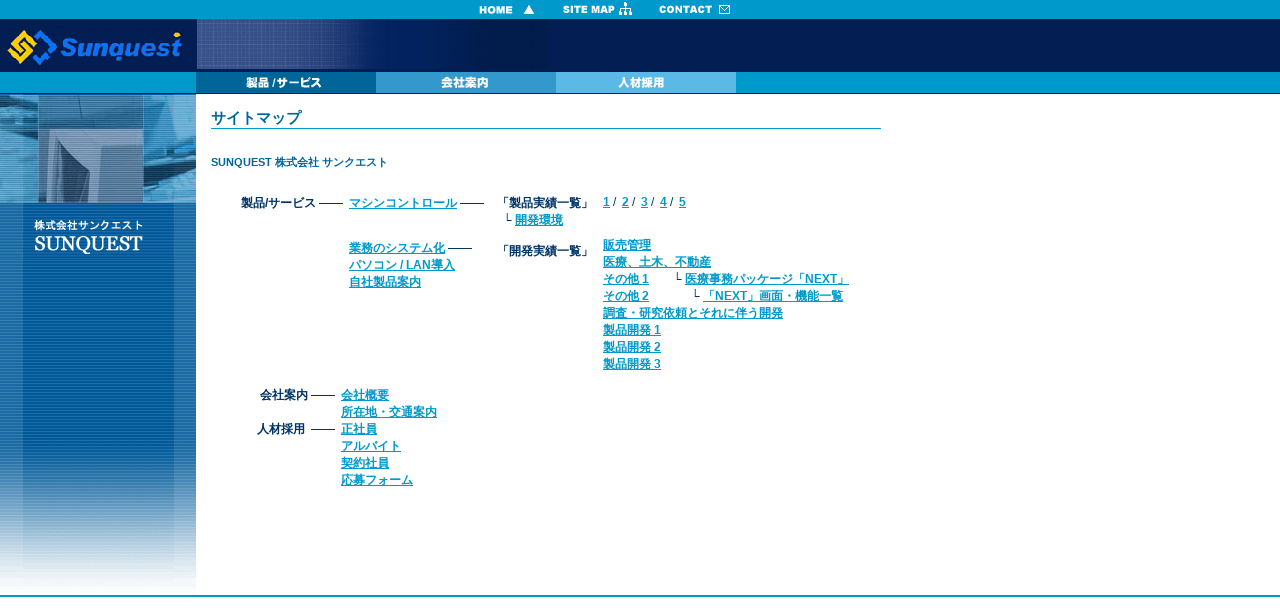

--- FILE ---
content_type: text/html
request_url: http://sunquest.co.jp/sitemap.html
body_size: 10452
content:
<HTML><HEAD>
<TITLE>株式会社サンクエスト サイトマップ</TITLE>

<META HTTP-EQUIV="Content-Type" CONTENT="text/html; charset=Shift_JIS">



<LINK HREF="main.css" TYPE=text/css REL=stylesheet>
<LINK HREF="home.css" TYPE=text/css REL=stylesheet>

<SCRIPT LANGUAGE="javascript" SRC="rollover.js" TYPE="text/javascript"></SCRIPT>
</HEAD>

<BODY LEFTMARGIN=0 TOPMARGIN=0 
onload="init(); MM_preloadImages('seihin_moji_on.gif','comp_moji_on.gif','jinzai_moji_on.gif')" 
marginheight="0" MARGINWIDTH="0">

<SCRIPT language=javascript src="nav.js" type=text/javascript></SCRIPT>


<TABLE CELLSPACING=0 CELLPADDING=0 WIDTH="100%" BORDER=0>
  <TBODY>
  <TR> 
    <TD CLASS=brightbluebg> 
      <TABLE BORDER="0" CELLSPACING="0" CELLPADDING="0">
        <TR>
          <TD><IMG SRC="wblank.gif" WIDTH="465" HEIGHT="19" BORDER="0" ALT="blank"></TD>
          <TD><A href="mainindex.html"><IMG SRC="home_back.gif" WIDTH="90" HEIGHT="19" BORDER="0" ALT="ホームへ戻る"></A></TD>
          <TD><A href="sitemap.html"><IMG SRC="site_map.gif" WIDTH="90" HEIGHT="19" BORDER="0" ALT="サイトマップ"></A></TD>
          <TD><A href="mailto:webmaster@sunquest.co.jp"><IMG SRC="contact_us.gif" WIDTH="95" HEIGHT="19" BORDER="0" ALT="コンタクト"></A></TD>
        </TR>
      </TABLE>
    </TD>
  </TR>

  <TR>
    <TD CLASS=darkbluebg>

      <TABLE CELLSPACING=0 CELLPADDING=0 WIDTH=761 BORDER=0>
        <TBODY>
        <TR>
          <TD VALIGN="bottom">
          <IMG SRC="sqlogo1.gif" WIDTH=194 HEIGHT=44 BORDER=0 ALT="サンクエストLOGO">
          <IMG SRC="gradient.gif" WIDTH=351 HEIGHT=50 BORDER=0 ALT="backimage">

           </TD>
          </TR>
        </TBODY>
      </TABLE>

 </TD></TR>

  <TR>
    <TD CLASS=brightbluebg>
      <TABLE CELLSPACING=0 CELLPADDING=0 BORDER=0>
        <TBODY>
        <TR>
          <TD><IMG HEIGHT=1 SRC="wblank.gif" 
            width=196 ALT="blank"></TD>
          <TD><A onmouseover="MM_swapImage('seihin2','','seihin_moji_on.gif',1); hideAll(); showLayer('seihin'); stopTime()" 
            onmouseout="startTime(); MM_swapImgRestore();">
<IMG src="seihin_moji.gif" WIDTH=180 HEIGHT=21 border=0 alt="製品/サービス" NAME=seihin2></A></TD>
          <TD><A onmouseover="MM_swapImage('comp2','','comp_moji_on.gif',1); hideAll(); showLayer('comp'); stopTime()" 
            onmouseout="startTime(); MM_swapImgRestore();">
<IMG SRC="comp_moji.gif" width=180 HEIGHT=21 BORDER=0 alt="会社案内" NAME=comp2></A></TD>
          <TD><A onmouseover="MM_swapImage('jinzai2','','jinzai_moji_on.gif',1); hideAll(); showLayer('jinzai'); stopTime()" 
            onmouseout="startTime(); MM_swapImgRestore();">
<IMG src="jinzai_moji.gif" WIDTH=180 HEIGHT=21 border=0 alt="人材採用" NAME=jinzai2></A></TD>
          </TR></TBODY></TABLE></TD></TR>
  <TR>
    <TD CLASS=darkbluebg HEIGHT=1><IMG HEIGHT=1 
      src="wblank.gif" WIDTH=1 ALT="blank"></TD></TR></TBODY></TABLE>



<TABLE CELLSPACING=0 CELLPADDING=0 BORDER=0>
  <TBODY>
  <TR VALIGN=top>
    <TD WIDTH=196 VALIGN=top>

<TABLE CELLSPACING=0 CELLPADDING=0 BORDER=0>
  <TBODY>
  <TR VALIGN=top>
    <TD WIDTH=196 colspan=2>
      <TABLE CELLSPACING=0 CELLPADDING=0 WIDTH=196 BORDER=0>
        <TBODY>
        <TR>
          <TD><IMG src="home_side_image.gif" WIDTH=196 HEIGHT=165 alt="Image about software for SUNQUEST" BORDER=0></TD></TR>
        <TR VALIGN=top>
                  <TD WIDTH=196 HEIGHT=336 BACKGROUND="home_side_image_bg.gif" VALIGN=bottom>

            <TABLE CELLSPACING=0 CELLPADDING=0 WIDTH=160 BORDER=0>
              <TBODY>
              <TR>
                <TD>&nbsp;&nbsp;&nbsp;&nbsp;&nbsp;&nbsp;&nbsp;&nbsp;&nbsp;&nbsp;&nbsp;&nbsp;&nbsp;                </TD>
                <TD ALIGN=left VALIGN=bottom>
                  <img src="wblank.gif" width="80" height="21" alt="blank"><BR><BR><BR> 
                 </TD></TR></TBODY></TABLE>


</TD></TR></TBODY></TABLE>
 </TD></TR></TBODY></TABLE>



    </TD>
    <TD>





      <TABLE CELLSPACING=0 CELLPADDING=15 WIDTH=610 BORDER=0>
        <TBODY>
        <TR>
          <TD>      
            <H2>サイトマップ</H2>
<H6>SUNQUEST&nbsp;株式会社&nbsp;サンクエスト</H6>

            <TABLE CELLSPACING=0 CELLPADDING=0 WIDTH=670 BORDER=0>
              <TBODY>
                <TR>
                  <TD WIDTH=130 ALIGN="right" VALIGN="top">
                  <B>製品/サービス&nbsp;――&nbsp;&nbsp;</B>
                  <BR>
                  </TD>
                  <TD  WIDTH=140 ALIGN=left VALIGN=top>
                  <A href="machine.html">マシンコントロール</A>&nbsp;――&nbsp;&nbsp;<BR>
                  <BR>
                  <BR>
                  <A href="system.html">業務のシステム化</A>&nbsp;――&nbsp;&nbsp;
                  <BR>
<!--
                  <A href="server.html">サーバ構築サービス</A><BR>
                  <A href="techno.html">トレンド技術</A><BR>
                  <A href="china.html">中国向けサービス</A><BR>
                  <A HREF="msdos.html">MS-DOS</A><BR>
-->
                  <A href="lan.html">パソコン / LAN導入</A><BR>
<!--
                  <A HREF="web.html">Web Site デザイン</A><BR>
-->
                  <A HREF="myitem.html">自社製品案内</A><BR>
<!--
                  <A HREF="pamphform.html">資料請求フォーム</A>
-->
                  </TD>
                  <TD  WIDTH=100 ALIGN=left VALIGN=top>
                  <B>「製品実績一覧」</B>
                  &nbsp; &nbsp; └&nbsp;<A href="kaihatu.html">開発環境</A><BR><BR>
                  <B>「開発実績一覧」</B>
<!--                  &nbsp;&nbsp;└&nbsp;<A href="develop_soft.html">開発ツール</A>
-->
                  　　　　　　　　</TD>
                  <TD  WIDTH=260 ALIGN=left VALIGN=top>
                  <A href="hard1.html">1</A>&nbsp;/&nbsp;
                  <A href="hard2.html">2</A>&nbsp;/&nbsp;
                  <A href="hard3.html">3</A>&nbsp;/&nbsp;
                  <A href="hard4.html">4</A>&nbsp;/&nbsp;
                  <A href="hard5.html">5</A>
                  <BR>
                  <BR>
                  <BR>
                  <A href="develop1.html">販売管理</A><BR>
                  <A href="develop2.html">医療、土木、不動産</A><BR>
                  <A href="develop3.html">その他 1</A>
&nbsp;&nbsp;&nbsp;&nbsp;&nbsp;&nbsp;&nbsp;└&nbsp;<A href="next.html">医療事務パッケージ「NEXT」</A><BR>
                  <A href="develop4.html">その他 2</A>&nbsp;&nbsp;&nbsp;&nbsp;&nbsp;&nbsp;&nbsp;&nbsp;&nbsp;&nbsp;&nbsp;&nbsp;&nbsp;&nbsp;└&nbsp;<A href="next2.html">「NEXT」画面・機能一覧</A><BR>
                  <A href="develop5.html">調査・研究依頼とそれに伴う開発</A><BR>
                  <A href="develop6.html">製品開発 1</A><BR>
                  <A href="develop7.html">製品開発 2</A><BR>
                  <A href="develop8.html">製品開発 3</A><BR>
                  
                  </TD>
                </TR>
              </TBODY></TABLE>
<BR>
            <TABLE CELLSPACING=0 CELLPADDING=0 WIDTH=530 BORDER=0>
              <TBODY>
                <TR>
                  <TD WIDTH=130 ALIGN="right" VALIGN="top">
                  <B>会社案内&nbsp;――&nbsp;&nbsp;</B>
                  <BR>
                  </TD>
                  <TD ALIGN=left VALIGN=top>
                  <A href="outline.html">会社概要</A><BR>
                  <A href="map.html">所在地・交通案内</A>
                  </TD>
                </TR>
              </TBODY></TABLE>


            <TABLE CELLSPACING=0 CELLPADDING=0 WIDTH=530 BORDER=0>
              <TBODY>
                <TR>
                  <TD WIDTH=130 ALIGN="right" VALIGN="top">
                  <B>人材採用&nbsp;&nbsp;――&nbsp;&nbsp;</B>
                  <BR>
                  </TD>
                  <TD ALIGN=left VALIGN=top>
                  <A href="staff.html">正社員</A><BR>
                  <A href="arbeit.html">アルバイト</A> <BR>
                  <A href="keiyaku.html">契約社員</A><BR>
                  <A href="ouboform.html">応募フォーム</A><BR>
                   </TD>
                </TR>
              </TBODY></TABLE>
<BR>
<!--
            <TABLE CELLSPACING=0 CELLPADDING=0 WIDTH=530 BORDER=0>
              <TBODY>
              <TR><TD ALIGN=left VALIGN=top>
                  <A href="http://www.sunquest.co.jp/china/">
                  中国現地法人 三思考</A>
                 </TD></TR></TBODY></TABLE>
-->        
	</TD></TR></TBODY></TABLE></TD></TR></TBODY></TABLE>

<TABLE CELLSPACING=0 CELLPADDING=0 WIDTH="100%" BORDER=0>
  <TBODY>
  <TR>
    <TD CLASS=brightbluebg HEIGHT=2><IMG HEIGHT=2 
      src="wblank.gif" WIDTH=1 ALT="blank"></TD></TR></TBODY></TABLE>




<DIV ID=seihin>
<P CLASS=nav>
<A ONMOUSEOVER=stopTime() ONMOUSEOUT=startTime() 
href="machine.html">&nbsp;&nbsp;マシンコントロール&nbsp;</A>
<BR>
<A ONMOUSEOVER=stopTime() ONMOUSEOUT=startTime() 
href="system.html">&nbsp;&nbsp;業務のシステム化&nbsp;</A>
<BR>
<!--
<A onmouseover=stopTime() ONMOUSEOUT=startTime() 
href="server.html">&nbsp;&nbsp;サーバ構築サービス&nbsp;</A>
<BR>
<A onmouseover=stopTime() ONMOUSEOUT=startTime() 
href="techno.html">&nbsp;&nbsp;トレンド技術&nbsp;</A>
<BR>
<A onmouseover=stopTime() ONMOUSEOUT=startTime() 
href="china.html">&nbsp;&nbsp;中国向けサービス&nbsp;</A>
<BR>
<A ONMOUSEOVER=stopTime() ONMOUSEOUT=startTime() 
href="msdos.html">&nbsp;&nbsp;MS-DOS&nbsp;</A>
<BR>
-->
<A ONMOUSEOVER=stopTime() ONMOUSEOUT=startTime() 
href="lan.html">&nbsp;&nbsp;パソコン / LAN導入&nbsp;</A>
<BR>
<!--
<A ONMOUSEOVER=stopTime() ONMOUSEOUT=startTime() 
href="web.html">&nbsp;&nbsp;Web Site デザイン&nbsp;</A>
<BR>
-->
<A ONMOUSEOVER=stopTime() ONMOUSEOUT=startTime() 
href="myitem.html">&nbsp;&nbsp;自社製品案内&nbsp;</A>
<BR>
<!--
<A ONMOUSEOVER=stopTime() ONMOUSEOUT=startTime() 
HREF="pamphform.html">&nbsp;&nbsp;資料請求フォーム&nbsp;</A>
-->
</DIV>
<DIV ID=comp>
<P CLASS=nav>
<A ONMOUSEOVER=stopTime() ONMOUSEOUT=startTime() 
href="outline.html">&nbsp;&nbsp;会社概要&nbsp;</A>
<BR>
<A ONMOUSEOVER=stopTime() ONMOUSEOUT=startTime() 
href="map.html">&nbsp;&nbsp;所在地・交通案内&nbsp;</A>
</DIV>

<DIV ID=jinzai>
<P CLASS=nav>
<A ONMOUSEOVER=stopTime() ONMOUSEOUT=startTime() 
href="staff.html">&nbsp;&nbsp;正社員&nbsp;</A>
<BR>
<A onmouseover=stopTime() ONMOUSEOUT=startTime() 
href="arbeit.html">&nbsp;&nbsp;アルバイト&nbsp;</A>
<BR>
<A ONMOUSEOVER=stopTime() ONMOUSEOUT=startTime() 
href="keiyaku.html">&nbsp;&nbsp;契約社員&nbsp;</A>
<BR>
<A ONMOUSEOVER=stopTime() ONMOUSEOUT=startTime() 
href="ouboform.html">&nbsp;&nbsp;応募フォーム&nbsp;</A>
</DIV>




</BODY></HTML>


--- FILE ---
content_type: text/css
request_url: http://sunquest.co.jp/main.css
body_size: 4393
content:
SUB {
	FONT-SIZE: 11px; MARGIN-BOTTOM: -5px
}
SUP {
	FONT-SIZE: 11px; PADDING-TOP: 0px
}
INPUT.home {
	FONT-WEIGHT: bold; COLOR: white; FONT-FAMILY: arial, helvetica, verdana, sans-serif; BACKGROUND-COLOR: #003366
}
BODY {
	MARGIN-TOP: 0em; BACKGROUND-COLOR: #ffffff
}
A:link {
	FONT-WEIGHT: bold; COLOR: #0099cc; TEXT-DECORATION: underline
}
A:visited {
	FONT-WEIGHT: bold; COLOR: #663399; TEXT-DECORATION: underline
}
A:active {
	FONT-WEIGHT: bold; COLOR: #0099cc; TEXT-DECORATION: none
}
A:hover {
	FONT-WEIGHT: bold; COLOR: #99ccff; TEXT-DECORATION: none
}
.print A:link {
	COLOR: #99ccff
}
.print A:visited {
	COLOR: #99ccff
}
.print A:active {
	COLOR: #ffffff
}
.print A:hover {
	TEXT-DECORATION: none
}
.print {
	FONT-WEIGHT: bold; COLOR: #99ccff; TEXT-ALIGN: right
}
.note {
	FONT-SIZE: 11px; FONT-STYLE: italic
}
.nav A:link {
	MARGIN-TOP: 0px; FONT-WEIGHT: bold; FONT-SIZE: 12px; COLOR: #ffffff; FONT-FAMILY: arial, helvetica, verdana, sans-serif; TEXT-DECORATION: none
}
.nav A:visited {
	MARGIN-TOP: 0px; FONT-WEIGHT: bold; FONT-SIZE: 12px; COLOR: #ffffff; FONT-FAMILY: arial, helvetica, verdana, sans-serif; TEXT-DECORATION: none
}
.nav A:active {
	MARGIN-TOP: 0px; FONT-WEIGHT: bold; FONT-SIZE: 12px; COLOR: #ffffff; FONT-FAMILY: arial, helvetica, verdana, sans-serif; TEXT-DECORATION: none
}
.nav A:hover {
	MARGIN-TOP: 0px; FONT-WEIGHT: bold; FONT-SIZE: 12px; COLOR: #003366; FONT-FAMILY: arial, helvetica, verdana, sans-serif; TEXT-DECORATION: none
}
.nav2 {
	MARGIN-TOP: 0px; FONT-WEIGHT: bold; FONT-SIZE: 12px; COLOR: #ffffff; FONT-FAMILY: arial, helvetica, verdana, sans-serif; TEXT-DECORATION: none
}
.nav2 A:link {
	MARGIN-TOP: 0px; FONT-WEIGHT: bold; FONT-SIZE: 12px; COLOR: #ffffff; FONT-FAMILY: arial, helvetica, verdana, sans-serif; TEXT-DECORATION: none
}
.nav2 A:visited {
	MARGIN-TOP: 0px; FONT-WEIGHT: bold; FONT-SIZE: 12px; COLOR: #ffffff; FONT-FAMILY: arial, helvetica, verdana, sans-serif; TEXT-DECORATION: none
}
.nav2 A:active {
	MARGIN-TOP: 0px; FONT-WEIGHT: bold; FONT-SIZE: 12px; COLOR: #ffffff; FONT-FAMILY: arial, helvetica, verdana, sans-serif; TEXT-DECORATION: none
}
.nav2 A:hover {
	MARGIN-TOP: 0px; FONT-WEIGHT: bold; FONT-SIZE: 12px; COLOR: #0099cc; FONT-FAMILY: arial, helvetica, verdana, sans-serif; TEXT-DECORATION: none
}
.nav3 {
	MARGIN-TOP: 0px; FONT-WEIGHT: bold;  FONT-SIZE: 12px; COLOR: #006699; FONT-FAMILY: arial, helvetica, verdana, sans-serif; TEXT-DECORATION: none
}
.nav3 A:link {
	MARGIN-TOP: 0px; FONT-WEIGHT: bold; FONT-SIZE: 12px; COLOR: #006699; FONT-FAMILY: arial, helvetica, verdana, sans-serif; TEXT-DECORATION: none
}
.nav3 A:visited {
	MARGIN-TOP: 0px; FONT-WEIGHT: bold; FONT-SIZE: 12px; COLOR: #888888; FONT-FAMILY: arial, helvetica, verdana, sans-serif; TEXT-DECORATION: none
}
.nav3 A:active {
	MARGIN-TOP: 0px; FONT-WEIGHT: bold; FONT-SIZE: 12px; COLOR: #888888; FONT-FAMILY: arial, helvetica, verdana, sans-serif; TEXT-DECORATION: none
}
.nav3 A:hover {
	MARGIN-TOP: 0px; FONT-WEIGHT: bold; FONT-SIZE: 12px; COLOR: #0099cc; FONT-FAMILY: arial, helvetica, verdana, sans-serif; TEXT-DECORATION: none
}
.nav3 {
	MARGIN-TOP: 0px; FONT-WEIGHT: bold; FONT-SIZE: 12px; COLOR: #888888; FONT-FAMILY: arial, helvetica, verdana, sans-serif; TEXT-DECORATION: none
}
.intro {
	FONT-WEIGHT: bold
}
.darkbluebg {
	BACKGROUND-COLOR: #031e53
}
.copyhometext {
	FONT-SIZE: 10px; COLOR: #003366; FONT-FAMILY: arial, helvetica, verdana, sans-serif; TEXT-ALIGN: right
}
.copyhomeline {
	BACKGROUND-COLOR: #003366
}
.brightbluebg {
	BACKGROUND-COLOR: #0099cc
}
#seihin {
	BORDER-RIGHT: #003366 1px solid; BORDER-TOP: #003366 1px solid; Z-INDEX: 90; LEFT: 196px; VISIBILITY: hidden; BORDER-LEFT: #003366 1px solid; WIDTH: 180px; BORDER-BOTTOM: #003366 1px solid; POSITION: absolute; TOP: 93px; BACKGROUND-COLOR: #0099cc; layer-background-color: #0099CC
}
#comp {
	BORDER-RIGHT: #003366 1px solid; BORDER-TOP: #003366 1px solid; Z-INDEX: 90; LEFT: 376px; VISIBILITY: hidden; BORDER-LEFT: #003366 1px solid; WIDTH: 180px; BORDER-BOTTOM: #003366 1px solid; POSITION: absolute; TOP: 93px; BACKGROUND-COLOR: #0099cc; layer-background-color: #0099CC
}
#jinzai {
	BORDER-RIGHT: #003366 1px solid; BORDER-TOP: #003366 1px solid; Z-INDEX: 90; LEFT: 556px; VISIBILITY: hidden; BORDER-LEFT: #003366 1px solid; WIDTH: 180px; BORDER-BOTTOM: #003366 1px solid; POSITION: absolute; TOP: 93px; BACKGROUND-COLOR: #0099cc; layer-background-color: #0099CC
}


--- FILE ---
content_type: text/css
request_url: http://sunquest.co.jp/home.css
body_size: 1148
content:
P {
	FONT-SIZE: 12px; COLOR: #003366; PADDING-TOP: 0px; FONT-FAMILY: arial, helvetica, verdana, sans-serif
}
TD {
	FONT-SIZE: 12px; COLOR: #003366; FONT-FAMILY: arial, helvetica, verdana, sans-serif
}
UL {
	FONT-SIZE: 12px; COLOR: #003366; FONT-FAMILY: arial, helvetica, verdana, sans-serif
}
LI {
	FONT-SIZE: 12px; COLOR: #003366; FONT-FAMILY: arial, helvetica, verdana, sans-serif
}
H7 {
	FONT-WEIGHT: bold; FONT-SIZE: 11px; COLOR: #0099cc; FONT-FAMILY: Arial, Helvetica, sans-serif
}
H6 {
	FONT-WEIGHT: bold; FONT-SIZE: 11px; COLOR: #006699; FONT-FAMILY: Arial, Helvetica, sans-serif
}
H5 {
	FONT-SIZE: 12px; COLOR: #006699; FONT-FAMILY: Arial, Helvetica, sans-serif
}
H4 {
	FONT-WEIGHT: bold; FONT-SIZE: 13px; COLOR: #006699; FONT-FAMILY: Arial, Helvetica, sans-serif
}
H3 {
	FONT-WEIGHT: bold; FONT-SIZE: 14px; COLOR: #006699; FONT-FAMILY: Arial, Helvetica, sans-serif
}
H2 {
	FONT-WEIGHT: bold; FONT-SIZE: 15px; COLOR: #006699; BORDER-BOTTOM: #0099cc 1px solid; FONT-FAMILY: Arial, Helvetica, sans-serif
}
H1 {
	FONT-WEIGHT: bold; FONT-SIZE: 16px; COLOR: #006699; BORDER-BOTTOM: #0099cc 1px solid; FONT-FAMILY: Arial, Helvetica, sans-serif
}


--- FILE ---
content_type: application/x-javascript
request_url: http://sunquest.co.jp/nav.js
body_size: 2813
content:
var activeSub=0;
var SubNum=0;

function reDo(){ window.location.reload() }
    window.onresize = reDo;


    //Define global variables

	    var timerID = null;
		var timerOn = false;
		var timecount = 1000;
		var what = null;
		var newbrowser = true;
		var check = false;

    	function init(){
    	//  alert ("Running Init");
          if (document.layers) {
                      //  alert ("Running Netscape 4");
                        layerRef="document.layers";
                        styleSwitch="";
                        visibleVar="show";
			screenSize = window.innerWidth;
			what ="ns4";


          }else if(document.all){
                      //  alert ("Running IE");
                        layerRef="document.all";
                        styleSwitch=".style";
                        visibleVar="visible";
			screenSize = document.body.clientWidth + 18;
			what ="ie";

		  }else if(document.getElementById){
                      //  alert ("Running Netscape 6");
                        layerRef="document.getElementByID";
                        styleSwitch=".style";
                        visibleVar="visible";
			what="moz";
		  
		  }else{
		  	//alert("Older than 4.0 browser.");
			what="none";
			newbrowser = false;
		  }
		  
 
		window.status='Sunquest for Total Computer System Service';
		check = true;
  	 	}

	// Turns the layers on and off
        function showLayer(layerName){
        	if(check){
        		if (what =="none"){
        			return;
        			}
	        	else if (what == "moz"){
        			document.getElementById(layerName).style.visibility="visible";
        			}
        		else{
                  eval(layerRef+'["'+layerName+'"]'+styleSwitch+'.visibility="visible"');
                  }
		 }
        	else {// alert ("Please wait for the page to finish loading.");
        		return;}
		}

        function hideLayer(layerName){
        	if(check){
        		if (what =="none"){
        			return;
        			}
        		else if (what == "moz"){
        			document.getElementById(layerName).style.visibility="hidden";
        			}
        		else{
                  eval(layerRef+'["'+layerName+'"]'+styleSwitch+'.visibility="hidden"');
				}
        
        	}
        	else {// alert ("Please wait for the page to finish loading.");
        		return;}
        }


		function hideAll(){
				hideLayer('seihin');
				hideLayer('comp');
				hideLayer('jinzai');
				}


		function startTime() {
	        if (timerOn == false) {
                timerID=setTimeout( "hideAll()" , timecount);
                timerOn = true;

	        }

		}


		function stopTime() {
	        if (timerOn) {
    	        clearTimeout(timerID);
                timerID = null;
                timerOn = false;
	        }
		}

		function onLoad(){
			init();
			
			}
	
